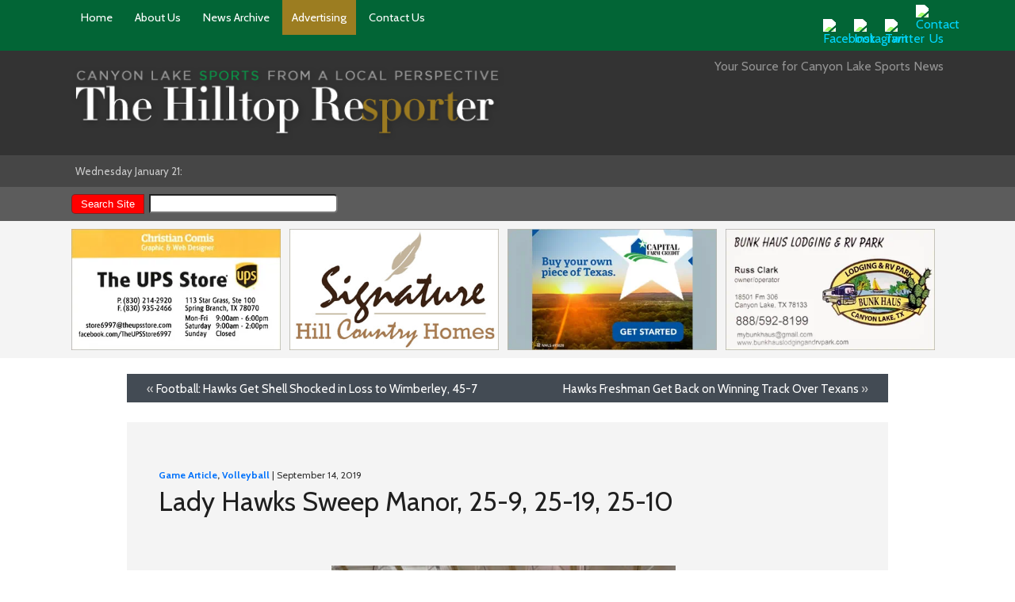

--- FILE ---
content_type: text/html; charset=UTF-8
request_url: https://hilltopresporter.com/2019/09/lady-hawks-sweep-manor-25-9-25-19-25-10/
body_size: 10592
content:
<!DOCTYPE html><html dir="ltr" lang="en-US"><head>
<meta http-equiv="Content-Type" content="text/html; charset=UTF-8" />
<meta name="viewport" content="width=device-width, initial-scale=1, maximum-scale=1" />

<title>The Hilltop Resporter  &raquo; Blog Archive  Lady Hawks Sweep Manor, 25-9, 25-19, 25-10 - The Hilltop Resporter</title>

<meta name="viewport" content="width=device-width, initial-scale=1, maximum-scale=1" />
<link rel="stylesheet" media="Screen" href="https://hilltopresporter.com/wp-content/themes/bitwavenews16/reset.css" type="text/css" />
<link rel="stylesheet" media="Screen" href="https://hilltopresporter.com/wp-content/themes/bitwavenews16/style.css" type="text/css" />
<link rel="stylesheet" media="(min-width: 700px)" href="https://hilltopresporter.com/wp-content/themes/bitwavenews16/desktop.css" type="text/css" />
<link rel="stylesheet" media="(max-width: 700px)" href="https://hilltopresporter.com/wp-content/themes/bitwavenews16/mobile.css" type="text/css" />

<link rel="alternate" type="application/rss+xml" title="The Hilltop Resporter RSS Feed" href="https://hilltopresporter.com/feed/" />
<link rel="pingback" href="https://hilltopresporter.com/xmlrpc.php" />

<!-- Google Web Fonts -->
<link href='https://fonts.googleapis.com/css?family=Cabin:400,700,400italic,700italic' rel='stylesheet' type='text/css'>


		<!-- All in One SEO 4.9.3 - aioseo.com -->
	<meta name="description" content="Kayla Wunderlich goes high for a kill. (photo by Hayley Melone) Lady Hawks (16-12) keep honing their game after a 3 set sweep over Manor in running, The Lake’s, winning streak to 6 games with an off week before District 28-4A gets going at the end of September. Manor would not be a huge" />
	<meta name="robots" content="max-image-preview:large" />
	<meta name="author" content="Don Holmes"/>
	<link rel="canonical" href="https://hilltopresporter.com/2019/09/lady-hawks-sweep-manor-25-9-25-19-25-10/" />
	<meta name="generator" content="All in One SEO (AIOSEO) 4.9.3" />
		<meta property="og:locale" content="en_US" />
		<meta property="og:site_name" content="The Hilltop Resporter - Canyon Lake Hawks Sports News" />
		<meta property="og:type" content="article" />
		<meta property="og:title" content="Lady Hawks Sweep Manor, 25-9, 25-19, 25-10 - The Hilltop Resporter" />
		<meta property="og:description" content="Kayla Wunderlich goes high for a kill. (photo by Hayley Melone) Lady Hawks (16-12) keep honing their game after a 3 set sweep over Manor in running, The Lake’s, winning streak to 6 games with an off week before District 28-4A gets going at the end of September. Manor would not be a huge" />
		<meta property="og:url" content="https://hilltopresporter.com/2019/09/lady-hawks-sweep-manor-25-9-25-19-25-10/" />
		<meta property="article:published_time" content="2019-09-14T18:34:56+00:00" />
		<meta property="article:modified_time" content="2019-09-14T18:34:56+00:00" />
		<meta property="article:publisher" content="https://www.facebook.com/hilltopresporter/" />
		<meta name="twitter:card" content="summary" />
		<meta name="twitter:title" content="Lady Hawks Sweep Manor, 25-9, 25-19, 25-10 - The Hilltop Resporter" />
		<meta name="twitter:description" content="Kayla Wunderlich goes high for a kill. (photo by Hayley Melone) Lady Hawks (16-12) keep honing their game after a 3 set sweep over Manor in running, The Lake’s, winning streak to 6 games with an off week before District 28-4A gets going at the end of September. Manor would not be a huge" />
		<script type="application/ld+json" class="aioseo-schema">
			{"@context":"https:\/\/schema.org","@graph":[{"@type":"BlogPosting","@id":"https:\/\/hilltopresporter.com\/2019\/09\/lady-hawks-sweep-manor-25-9-25-19-25-10\/#blogposting","name":"Lady Hawks Sweep Manor, 25-9, 25-19, 25-10 - The Hilltop Resporter","headline":"Lady Hawks Sweep Manor, 25-9, 25-19, 25-10","author":{"@id":"https:\/\/hilltopresporter.com\/author\/dholmes\/#author"},"publisher":{"@id":"https:\/\/hilltopresporter.com\/#organization"},"image":{"@type":"ImageObject","url":22096},"datePublished":"2019-09-14T10:34:56+00:00","dateModified":"2019-09-14T10:34:56+00:00","inLanguage":"en-US","mainEntityOfPage":{"@id":"https:\/\/hilltopresporter.com\/2019\/09\/lady-hawks-sweep-manor-25-9-25-19-25-10\/#webpage"},"isPartOf":{"@id":"https:\/\/hilltopresporter.com\/2019\/09\/lady-hawks-sweep-manor-25-9-25-19-25-10\/#webpage"},"articleSection":"Game Article, Volleyball, Canyon Lake HS"},{"@type":"BreadcrumbList","@id":"https:\/\/hilltopresporter.com\/2019\/09\/lady-hawks-sweep-manor-25-9-25-19-25-10\/#breadcrumblist","itemListElement":[{"@type":"ListItem","@id":"https:\/\/hilltopresporter.com#listItem","position":1,"name":"Home","item":"https:\/\/hilltopresporter.com","nextItem":{"@type":"ListItem","@id":"https:\/\/hilltopresporter.com\/category\/game-article\/#listItem","name":"Game Article"}},{"@type":"ListItem","@id":"https:\/\/hilltopresporter.com\/category\/game-article\/#listItem","position":2,"name":"Game Article","item":"https:\/\/hilltopresporter.com\/category\/game-article\/","nextItem":{"@type":"ListItem","@id":"https:\/\/hilltopresporter.com\/2019\/09\/lady-hawks-sweep-manor-25-9-25-19-25-10\/#listItem","name":"Lady Hawks Sweep Manor, 25-9, 25-19, 25-10"},"previousItem":{"@type":"ListItem","@id":"https:\/\/hilltopresporter.com#listItem","name":"Home"}},{"@type":"ListItem","@id":"https:\/\/hilltopresporter.com\/2019\/09\/lady-hawks-sweep-manor-25-9-25-19-25-10\/#listItem","position":3,"name":"Lady Hawks Sweep Manor, 25-9, 25-19, 25-10","previousItem":{"@type":"ListItem","@id":"https:\/\/hilltopresporter.com\/category\/game-article\/#listItem","name":"Game Article"}}]},{"@type":"Organization","@id":"https:\/\/hilltopresporter.com\/#organization","name":"The Hilltop Resporter","description":"Canyon Lake Hawks Sports News","url":"https:\/\/hilltopresporter.com\/","sameAs":["https:\/\/www.facebook.com\/hilltopresporter\/"]},{"@type":"Person","@id":"https:\/\/hilltopresporter.com\/author\/dholmes\/#author","url":"https:\/\/hilltopresporter.com\/author\/dholmes\/","name":"Don Holmes","image":{"@type":"ImageObject","@id":"https:\/\/hilltopresporter.com\/2019\/09\/lady-hawks-sweep-manor-25-9-25-19-25-10\/#authorImage","url":"https:\/\/secure.gravatar.com\/avatar\/c115dadf8ee90f3e59b12e05948c0060fe9d09cd969bad021f919c176d8a9d4d?s=96&d=mm&r=g","width":96,"height":96,"caption":"Don Holmes"}},{"@type":"WebPage","@id":"https:\/\/hilltopresporter.com\/2019\/09\/lady-hawks-sweep-manor-25-9-25-19-25-10\/#webpage","url":"https:\/\/hilltopresporter.com\/2019\/09\/lady-hawks-sweep-manor-25-9-25-19-25-10\/","name":"Lady Hawks Sweep Manor, 25-9, 25-19, 25-10 - The Hilltop Resporter","description":"Kayla Wunderlich goes high for a kill. (photo by Hayley Melone) Lady Hawks (16-12) keep honing their game after a 3 set sweep over Manor in running, The Lake\u2019s, winning streak to 6 games with an off week before District 28-4A gets going at the end of September. Manor would not be a huge","inLanguage":"en-US","isPartOf":{"@id":"https:\/\/hilltopresporter.com\/#website"},"breadcrumb":{"@id":"https:\/\/hilltopresporter.com\/2019\/09\/lady-hawks-sweep-manor-25-9-25-19-25-10\/#breadcrumblist"},"author":{"@id":"https:\/\/hilltopresporter.com\/author\/dholmes\/#author"},"creator":{"@id":"https:\/\/hilltopresporter.com\/author\/dholmes\/#author"},"image":{"@type":"ImageObject","url":22096,"@id":"https:\/\/hilltopresporter.com\/2019\/09\/lady-hawks-sweep-manor-25-9-25-19-25-10\/#mainImage"},"primaryImageOfPage":{"@id":"https:\/\/hilltopresporter.com\/2019\/09\/lady-hawks-sweep-manor-25-9-25-19-25-10\/#mainImage"},"datePublished":"2019-09-14T10:34:56+00:00","dateModified":"2019-09-14T10:34:56+00:00"},{"@type":"WebSite","@id":"https:\/\/hilltopresporter.com\/#website","url":"https:\/\/hilltopresporter.com\/","name":"The Hilltop Resporter","description":"Canyon Lake Hawks Sports News","inLanguage":"en-US","publisher":{"@id":"https:\/\/hilltopresporter.com\/#organization"}}]}
		</script>
		<!-- All in One SEO -->

<link rel='dns-prefetch' href='//www.googletagmanager.com' />
<link rel="alternate" title="oEmbed (JSON)" type="application/json+oembed" href="https://hilltopresporter.com/wp-json/oembed/1.0/embed?url=https%3A%2F%2Fhilltopresporter.com%2F2019%2F09%2Flady-hawks-sweep-manor-25-9-25-19-25-10%2F" />
<link rel="alternate" title="oEmbed (XML)" type="text/xml+oembed" href="https://hilltopresporter.com/wp-json/oembed/1.0/embed?url=https%3A%2F%2Fhilltopresporter.com%2F2019%2F09%2Flady-hawks-sweep-manor-25-9-25-19-25-10%2F&#038;format=xml" />
<style id='wp-img-auto-sizes-contain-inline-css' type='text/css'>
img:is([sizes=auto i],[sizes^="auto," i]){contain-intrinsic-size:3000px 1500px}
/*# sourceURL=wp-img-auto-sizes-contain-inline-css */
</style>
<style id='wp-emoji-styles-inline-css' type='text/css'>

	img.wp-smiley, img.emoji {
		display: inline !important;
		border: none !important;
		box-shadow: none !important;
		height: 1em !important;
		width: 1em !important;
		margin: 0 0.07em !important;
		vertical-align: -0.1em !important;
		background: none !important;
		padding: 0 !important;
	}
/*# sourceURL=wp-emoji-styles-inline-css */
</style>
<style id='wp-block-library-inline-css' type='text/css'>
:root{--wp-block-synced-color:#7a00df;--wp-block-synced-color--rgb:122,0,223;--wp-bound-block-color:var(--wp-block-synced-color);--wp-editor-canvas-background:#ddd;--wp-admin-theme-color:#007cba;--wp-admin-theme-color--rgb:0,124,186;--wp-admin-theme-color-darker-10:#006ba1;--wp-admin-theme-color-darker-10--rgb:0,107,160.5;--wp-admin-theme-color-darker-20:#005a87;--wp-admin-theme-color-darker-20--rgb:0,90,135;--wp-admin-border-width-focus:2px}@media (min-resolution:192dpi){:root{--wp-admin-border-width-focus:1.5px}}.wp-element-button{cursor:pointer}:root .has-very-light-gray-background-color{background-color:#eee}:root .has-very-dark-gray-background-color{background-color:#313131}:root .has-very-light-gray-color{color:#eee}:root .has-very-dark-gray-color{color:#313131}:root .has-vivid-green-cyan-to-vivid-cyan-blue-gradient-background{background:linear-gradient(135deg,#00d084,#0693e3)}:root .has-purple-crush-gradient-background{background:linear-gradient(135deg,#34e2e4,#4721fb 50%,#ab1dfe)}:root .has-hazy-dawn-gradient-background{background:linear-gradient(135deg,#faaca8,#dad0ec)}:root .has-subdued-olive-gradient-background{background:linear-gradient(135deg,#fafae1,#67a671)}:root .has-atomic-cream-gradient-background{background:linear-gradient(135deg,#fdd79a,#004a59)}:root .has-nightshade-gradient-background{background:linear-gradient(135deg,#330968,#31cdcf)}:root .has-midnight-gradient-background{background:linear-gradient(135deg,#020381,#2874fc)}:root{--wp--preset--font-size--normal:16px;--wp--preset--font-size--huge:42px}.has-regular-font-size{font-size:1em}.has-larger-font-size{font-size:2.625em}.has-normal-font-size{font-size:var(--wp--preset--font-size--normal)}.has-huge-font-size{font-size:var(--wp--preset--font-size--huge)}.has-text-align-center{text-align:center}.has-text-align-left{text-align:left}.has-text-align-right{text-align:right}.has-fit-text{white-space:nowrap!important}#end-resizable-editor-section{display:none}.aligncenter{clear:both}.items-justified-left{justify-content:flex-start}.items-justified-center{justify-content:center}.items-justified-right{justify-content:flex-end}.items-justified-space-between{justify-content:space-between}.screen-reader-text{border:0;clip-path:inset(50%);height:1px;margin:-1px;overflow:hidden;padding:0;position:absolute;width:1px;word-wrap:normal!important}.screen-reader-text:focus{background-color:#ddd;clip-path:none;color:#444;display:block;font-size:1em;height:auto;left:5px;line-height:normal;padding:15px 23px 14px;text-decoration:none;top:5px;width:auto;z-index:100000}html :where(.has-border-color){border-style:solid}html :where([style*=border-top-color]){border-top-style:solid}html :where([style*=border-right-color]){border-right-style:solid}html :where([style*=border-bottom-color]){border-bottom-style:solid}html :where([style*=border-left-color]){border-left-style:solid}html :where([style*=border-width]){border-style:solid}html :where([style*=border-top-width]){border-top-style:solid}html :where([style*=border-right-width]){border-right-style:solid}html :where([style*=border-bottom-width]){border-bottom-style:solid}html :where([style*=border-left-width]){border-left-style:solid}html :where(img[class*=wp-image-]){height:auto;max-width:100%}:where(figure){margin:0 0 1em}html :where(.is-position-sticky){--wp-admin--admin-bar--position-offset:var(--wp-admin--admin-bar--height,0px)}@media screen and (max-width:600px){html :where(.is-position-sticky){--wp-admin--admin-bar--position-offset:0px}}

/*# sourceURL=wp-block-library-inline-css */
</style><style id='global-styles-inline-css' type='text/css'>
:root{--wp--preset--aspect-ratio--square: 1;--wp--preset--aspect-ratio--4-3: 4/3;--wp--preset--aspect-ratio--3-4: 3/4;--wp--preset--aspect-ratio--3-2: 3/2;--wp--preset--aspect-ratio--2-3: 2/3;--wp--preset--aspect-ratio--16-9: 16/9;--wp--preset--aspect-ratio--9-16: 9/16;--wp--preset--color--black: #000000;--wp--preset--color--cyan-bluish-gray: #abb8c3;--wp--preset--color--white: #ffffff;--wp--preset--color--pale-pink: #f78da7;--wp--preset--color--vivid-red: #cf2e2e;--wp--preset--color--luminous-vivid-orange: #ff6900;--wp--preset--color--luminous-vivid-amber: #fcb900;--wp--preset--color--light-green-cyan: #7bdcb5;--wp--preset--color--vivid-green-cyan: #00d084;--wp--preset--color--pale-cyan-blue: #8ed1fc;--wp--preset--color--vivid-cyan-blue: #0693e3;--wp--preset--color--vivid-purple: #9b51e0;--wp--preset--gradient--vivid-cyan-blue-to-vivid-purple: linear-gradient(135deg,rgb(6,147,227) 0%,rgb(155,81,224) 100%);--wp--preset--gradient--light-green-cyan-to-vivid-green-cyan: linear-gradient(135deg,rgb(122,220,180) 0%,rgb(0,208,130) 100%);--wp--preset--gradient--luminous-vivid-amber-to-luminous-vivid-orange: linear-gradient(135deg,rgb(252,185,0) 0%,rgb(255,105,0) 100%);--wp--preset--gradient--luminous-vivid-orange-to-vivid-red: linear-gradient(135deg,rgb(255,105,0) 0%,rgb(207,46,46) 100%);--wp--preset--gradient--very-light-gray-to-cyan-bluish-gray: linear-gradient(135deg,rgb(238,238,238) 0%,rgb(169,184,195) 100%);--wp--preset--gradient--cool-to-warm-spectrum: linear-gradient(135deg,rgb(74,234,220) 0%,rgb(151,120,209) 20%,rgb(207,42,186) 40%,rgb(238,44,130) 60%,rgb(251,105,98) 80%,rgb(254,248,76) 100%);--wp--preset--gradient--blush-light-purple: linear-gradient(135deg,rgb(255,206,236) 0%,rgb(152,150,240) 100%);--wp--preset--gradient--blush-bordeaux: linear-gradient(135deg,rgb(254,205,165) 0%,rgb(254,45,45) 50%,rgb(107,0,62) 100%);--wp--preset--gradient--luminous-dusk: linear-gradient(135deg,rgb(255,203,112) 0%,rgb(199,81,192) 50%,rgb(65,88,208) 100%);--wp--preset--gradient--pale-ocean: linear-gradient(135deg,rgb(255,245,203) 0%,rgb(182,227,212) 50%,rgb(51,167,181) 100%);--wp--preset--gradient--electric-grass: linear-gradient(135deg,rgb(202,248,128) 0%,rgb(113,206,126) 100%);--wp--preset--gradient--midnight: linear-gradient(135deg,rgb(2,3,129) 0%,rgb(40,116,252) 100%);--wp--preset--font-size--small: 13px;--wp--preset--font-size--medium: 20px;--wp--preset--font-size--large: 36px;--wp--preset--font-size--x-large: 42px;--wp--preset--spacing--20: 0.44rem;--wp--preset--spacing--30: 0.67rem;--wp--preset--spacing--40: 1rem;--wp--preset--spacing--50: 1.5rem;--wp--preset--spacing--60: 2.25rem;--wp--preset--spacing--70: 3.38rem;--wp--preset--spacing--80: 5.06rem;--wp--preset--shadow--natural: 6px 6px 9px rgba(0, 0, 0, 0.2);--wp--preset--shadow--deep: 12px 12px 50px rgba(0, 0, 0, 0.4);--wp--preset--shadow--sharp: 6px 6px 0px rgba(0, 0, 0, 0.2);--wp--preset--shadow--outlined: 6px 6px 0px -3px rgb(255, 255, 255), 6px 6px rgb(0, 0, 0);--wp--preset--shadow--crisp: 6px 6px 0px rgb(0, 0, 0);}:where(.is-layout-flex){gap: 0.5em;}:where(.is-layout-grid){gap: 0.5em;}body .is-layout-flex{display: flex;}.is-layout-flex{flex-wrap: wrap;align-items: center;}.is-layout-flex > :is(*, div){margin: 0;}body .is-layout-grid{display: grid;}.is-layout-grid > :is(*, div){margin: 0;}:where(.wp-block-columns.is-layout-flex){gap: 2em;}:where(.wp-block-columns.is-layout-grid){gap: 2em;}:where(.wp-block-post-template.is-layout-flex){gap: 1.25em;}:where(.wp-block-post-template.is-layout-grid){gap: 1.25em;}.has-black-color{color: var(--wp--preset--color--black) !important;}.has-cyan-bluish-gray-color{color: var(--wp--preset--color--cyan-bluish-gray) !important;}.has-white-color{color: var(--wp--preset--color--white) !important;}.has-pale-pink-color{color: var(--wp--preset--color--pale-pink) !important;}.has-vivid-red-color{color: var(--wp--preset--color--vivid-red) !important;}.has-luminous-vivid-orange-color{color: var(--wp--preset--color--luminous-vivid-orange) !important;}.has-luminous-vivid-amber-color{color: var(--wp--preset--color--luminous-vivid-amber) !important;}.has-light-green-cyan-color{color: var(--wp--preset--color--light-green-cyan) !important;}.has-vivid-green-cyan-color{color: var(--wp--preset--color--vivid-green-cyan) !important;}.has-pale-cyan-blue-color{color: var(--wp--preset--color--pale-cyan-blue) !important;}.has-vivid-cyan-blue-color{color: var(--wp--preset--color--vivid-cyan-blue) !important;}.has-vivid-purple-color{color: var(--wp--preset--color--vivid-purple) !important;}.has-black-background-color{background-color: var(--wp--preset--color--black) !important;}.has-cyan-bluish-gray-background-color{background-color: var(--wp--preset--color--cyan-bluish-gray) !important;}.has-white-background-color{background-color: var(--wp--preset--color--white) !important;}.has-pale-pink-background-color{background-color: var(--wp--preset--color--pale-pink) !important;}.has-vivid-red-background-color{background-color: var(--wp--preset--color--vivid-red) !important;}.has-luminous-vivid-orange-background-color{background-color: var(--wp--preset--color--luminous-vivid-orange) !important;}.has-luminous-vivid-amber-background-color{background-color: var(--wp--preset--color--luminous-vivid-amber) !important;}.has-light-green-cyan-background-color{background-color: var(--wp--preset--color--light-green-cyan) !important;}.has-vivid-green-cyan-background-color{background-color: var(--wp--preset--color--vivid-green-cyan) !important;}.has-pale-cyan-blue-background-color{background-color: var(--wp--preset--color--pale-cyan-blue) !important;}.has-vivid-cyan-blue-background-color{background-color: var(--wp--preset--color--vivid-cyan-blue) !important;}.has-vivid-purple-background-color{background-color: var(--wp--preset--color--vivid-purple) !important;}.has-black-border-color{border-color: var(--wp--preset--color--black) !important;}.has-cyan-bluish-gray-border-color{border-color: var(--wp--preset--color--cyan-bluish-gray) !important;}.has-white-border-color{border-color: var(--wp--preset--color--white) !important;}.has-pale-pink-border-color{border-color: var(--wp--preset--color--pale-pink) !important;}.has-vivid-red-border-color{border-color: var(--wp--preset--color--vivid-red) !important;}.has-luminous-vivid-orange-border-color{border-color: var(--wp--preset--color--luminous-vivid-orange) !important;}.has-luminous-vivid-amber-border-color{border-color: var(--wp--preset--color--luminous-vivid-amber) !important;}.has-light-green-cyan-border-color{border-color: var(--wp--preset--color--light-green-cyan) !important;}.has-vivid-green-cyan-border-color{border-color: var(--wp--preset--color--vivid-green-cyan) !important;}.has-pale-cyan-blue-border-color{border-color: var(--wp--preset--color--pale-cyan-blue) !important;}.has-vivid-cyan-blue-border-color{border-color: var(--wp--preset--color--vivid-cyan-blue) !important;}.has-vivid-purple-border-color{border-color: var(--wp--preset--color--vivid-purple) !important;}.has-vivid-cyan-blue-to-vivid-purple-gradient-background{background: var(--wp--preset--gradient--vivid-cyan-blue-to-vivid-purple) !important;}.has-light-green-cyan-to-vivid-green-cyan-gradient-background{background: var(--wp--preset--gradient--light-green-cyan-to-vivid-green-cyan) !important;}.has-luminous-vivid-amber-to-luminous-vivid-orange-gradient-background{background: var(--wp--preset--gradient--luminous-vivid-amber-to-luminous-vivid-orange) !important;}.has-luminous-vivid-orange-to-vivid-red-gradient-background{background: var(--wp--preset--gradient--luminous-vivid-orange-to-vivid-red) !important;}.has-very-light-gray-to-cyan-bluish-gray-gradient-background{background: var(--wp--preset--gradient--very-light-gray-to-cyan-bluish-gray) !important;}.has-cool-to-warm-spectrum-gradient-background{background: var(--wp--preset--gradient--cool-to-warm-spectrum) !important;}.has-blush-light-purple-gradient-background{background: var(--wp--preset--gradient--blush-light-purple) !important;}.has-blush-bordeaux-gradient-background{background: var(--wp--preset--gradient--blush-bordeaux) !important;}.has-luminous-dusk-gradient-background{background: var(--wp--preset--gradient--luminous-dusk) !important;}.has-pale-ocean-gradient-background{background: var(--wp--preset--gradient--pale-ocean) !important;}.has-electric-grass-gradient-background{background: var(--wp--preset--gradient--electric-grass) !important;}.has-midnight-gradient-background{background: var(--wp--preset--gradient--midnight) !important;}.has-small-font-size{font-size: var(--wp--preset--font-size--small) !important;}.has-medium-font-size{font-size: var(--wp--preset--font-size--medium) !important;}.has-large-font-size{font-size: var(--wp--preset--font-size--large) !important;}.has-x-large-font-size{font-size: var(--wp--preset--font-size--x-large) !important;}
/*# sourceURL=global-styles-inline-css */
</style>

<style id='classic-theme-styles-inline-css' type='text/css'>
/*! This file is auto-generated */
.wp-block-button__link{color:#fff;background-color:#32373c;border-radius:9999px;box-shadow:none;text-decoration:none;padding:calc(.667em + 2px) calc(1.333em + 2px);font-size:1.125em}.wp-block-file__button{background:#32373c;color:#fff;text-decoration:none}
/*# sourceURL=/wp-includes/css/classic-themes.min.css */
</style>
<link rel='stylesheet' id='wp-polls-css' href='https://hilltopresporter.com/wp-content/plugins/wp-polls/polls-css.css?ver=2.77.3' type='text/css' media='all' />
<style id='wp-polls-inline-css' type='text/css'>
.wp-polls .pollbar {
	margin: 1px;
	font-size: 6px;
	line-height: 8px;
	height: 8px;
	background-image: url('https://hilltopresporter.com/wp-content/plugins/wp-polls/images/default/pollbg.gif');
	border: 1px solid #c8c8c8;
}

/*# sourceURL=wp-polls-inline-css */
</style>
<script type="text/javascript" src="https://hilltopresporter.com/wp-includes/js/jquery/jquery.min.js?ver=3.7.1" id="jquery-core-js"></script>
<script type="text/javascript" src="https://hilltopresporter.com/wp-includes/js/jquery/jquery-migrate.min.js?ver=3.4.1" id="jquery-migrate-js"></script>

<!-- Google tag (gtag.js) snippet added by Site Kit -->
<!-- Google Analytics snippet added by Site Kit -->
<script type="text/javascript" src="https://www.googletagmanager.com/gtag/js?id=G-FJ5MLHJQFL" id="google_gtagjs-js" async></script>
<script type="text/javascript" id="google_gtagjs-js-after">
/* <![CDATA[ */
window.dataLayer = window.dataLayer || [];function gtag(){dataLayer.push(arguments);}
gtag("set","linker",{"domains":["hilltopresporter.com"]});
gtag("js", new Date());
gtag("set", "developer_id.dZTNiMT", true);
gtag("config", "G-FJ5MLHJQFL");
//# sourceURL=google_gtagjs-js-after
/* ]]> */
</script>
<link rel="https://api.w.org/" href="https://hilltopresporter.com/wp-json/" /><link rel="alternate" title="JSON" type="application/json" href="https://hilltopresporter.com/wp-json/wp/v2/posts/22095" /><link rel="EditURI" type="application/rsd+xml" title="RSD" href="https://hilltopresporter.com/xmlrpc.php?rsd" />
<meta name="generator" content="WordPress 6.9" />
<link rel='shortlink' href='https://hilltopresporter.com/?p=22095' />
<meta name="generator" content="Site Kit by Google 1.170.0" />
    
</head>

<body>
	
<div id="fb-root"></div>
<script async defer crossorigin="anonymous" src="https://connect.facebook.net/en_US/sdk.js#xfbml=1&version=v11.0&appId=293201227429212&autoLogAppEvents=1" nonce="rEkqsYn2"></script>

<!-- Preheader -->
<div id="preheader"><div class="column">

	<div class="nav">
    <a href="https://hilltopresporter.com/">Home</a>
    <a href="/about">About Us</a>
    <a href="/articles">News Archive</a>
    <a href="/advertising" class="ads">Advertising</a>
    <a href="/contact-us">Contact Us</a>
	</div>
    
    <div class="icons">
			<a href="https://www.facebook.com/hilltopresporter/" target="_blank"><img src="https://bitwavedesign.com/images/icon-solid-facebook.png" alt="Facebook"/></a>

	<a href="https://instagram.com/hilltopresporter" target="_blank"><img src="https://bitwavedesign.com/images/icon-solid-instagram.png" alt="Instagram"/></a>

	<a href="https://twitter.com/HilltopReSportr" target="_blank"><img src="https://bitwavedesign.com/images/icon-solid-twitter.png" alt="Twitter"/></a>

	<a href="/contact-us/"><img src="https://bitwavedesign.com/images/icon-solid-email.png" alt="Contact Us"/></a>	</div>
    
    <div class="clear"></div>
</div></div><!-- end preheader -->

<!-- Header -->
<div id="header"><div class="column">

	<div class="logo"><a href="https://hilltopresporter.com"><img src="/images/logo.png" alt="The Hilltop Resporter" /></a></div>
    
	<div class="info">Your Source for Canyon Lake Sports News</div>
    
    <div class="clear"></div>
</div></div><!-- end header -->


<div id="searchbar"><div class="column">
	<div class="date">Wednesday January 21:</div>
    
<div class="clear"></div>
</div></div><!-- end search bar-->
	
    
<div class="horiz-scrolling"><div class="column">
		<form method="get" action="https://hilltopresporter.com" id="searchform">
		<input type="submit" id="searchsubmit" value="Search Site" class="submit" />
		<input type="text" name="s" id="s" class="textline" />
		</form>
</div></div>
 
<hr />

      <!-- Gallery -->
      <div class="sponsors"><div class="column"><a href="https://www.facebook.com/TheUPSStore6997/" target="_blank"><img src="/sponsors/c-comis-ups.webp" class="sponsor" alt="Christian Comis Designer - UPS" /></a><img src="/sponsors/signature-hc-homes.jpg" class="sponsor" alt="Signature Hill Country Homes" /><a href="https://www.capitalfarmcredit.com/real-estate?utm_source=web&utm_medium=banner&utm_campaign=CanyonLakeSportsBlog" target="_blank"><img src="/sponsors/capital-farm-credit.webp" class="sponsor" alt="Capital Farm Credit" /></a><a href="https://bunkhauslodgingandrvpark.com/" target="_blank"><img src="/sponsors/bunk-haus-lodging.webp" class="sponsor" alt="Bunk Haus Lodging &amp; RV Park" /></a><div class="clear"></div></div></div><!-- END Gallery -->      <!-- END Gallery -->
<div id="page"><div class="column">
    
    
	<div class="navigation">
	<div class="alignleft">&laquo; <a href="https://hilltopresporter.com/2019/09/football-hawks-get-shell-shocked-in-loss-to-wimberley-45-7/" rel="prev">Football: Hawks Get Shell Shocked in Loss to Wimberley, 45-7</a></div>
	<div class="alignright"><a href="https://hilltopresporter.com/2019/09/hawks-freshman-get-back-on-winning-track-over-texans/" rel="next">Hawks Freshman Get Back on Winning Track Over Texans</a> &raquo;</div>
    <div class="clear"></div>
    </div>

	<div class="post" id="post-22095">
    
		<div class="fb-like" data-href="https://hilltopresporter.com/2019/09/lady-hawks-sweep-manor-25-9-25-19-25-10/" data-width="" data-layout="standard" data-action="like" data-size="small" data-share="false"></div>
		
    <div class="date"><strong><a href="https://hilltopresporter.com/category/game-article/" rel="category tag">Game Article</a>, <a href="https://hilltopresporter.com/category/volleyball/" rel="category tag">Volleyball</a></strong> | September 14, 2019</div> 
    <h2>Lady Hawks Sweep Manor, 25-9, 25-19, 25-10</h2>
    <p>&nbsp;</p>
<div id="attachment_22096" style="width: 444px" class="wp-caption aligncenter"><img fetchpriority="high" decoding="async" aria-describedby="caption-attachment-22096" class="size-large wp-image-22096" src="https://hilltopresporter.com/wp-content/uploads/2019/09/IMG_8711-434x650.jpg" alt="" width="434" height="650" /><p id="caption-attachment-22096" class="wp-caption-text"><strong><span style="color: #008000;">Kayla Wunderlich goes high for a kill.</span> (photo by Hayley Melone)</strong></p></div>
<p>Lady Hawks (16-12) keep honing their game after a 3 set sweep over Manor in running, The Lake’s, winning streak to 6 games with an off week before District 28-4A gets going at the end of September.</p>
<p><span id="more-22095"></span>Manor would not be a huge hurdle but with Homecoming and several other distractions, this contest would need to be paramount for learning to focus and keep those skill sets in tip-top shape.</p>
<p>“I wanted to get this one down,” Head Coach Kim Clemons said with a sigh. “With this being Homecoming I wanted to be sure that the girls would stay focused…it was obvious that they were slow to our feet but we could have been better.”</p>
<p>On what happens these next few days before the last non-district battle against Marion, “We are going to work on our fundamentals…fundamentals….fundamentals and we start to work on getting more depth on film.”</p>
<p>The Hawks stated this game with Cassidy Felps starting with a 9 serve rally that helped with a team high 9 aces for the match.</p>
<p>Felps has been playing an important role in getting more Hawksters with kills based on how this season started off. Manor had a lot of errors but when a kill opportunity was open, CL, took care of business.</p>
<p>This might be the deepest Hawk team in that kill department as The Lake has a boatload of players that can get a kill with a good set which is what has been playing a roll in the this 6 game winning streak.</p>
<p>Accumulating 54 Blocks from Megan Vorhis this Season has this Sophomore as one of three Hawks to pass that 100 block barrier.</p>
<p>&nbsp;</p>
<pre><strong>                   Anna Bettersworth    197</strong>
<strong>                   Paige Bower          192</strong>
<strong><span style="color: #008000;">                   Megan Vorhis         120</span>

</strong></pre>
<p>Now a week of practice will help start this Hawk Team to sharpen their skill set for a run in district.</p>
<p>&nbsp;</p>
<pre><span style="color: #008000;"><strong>                     District 28-4A</strong></span>
<strong>                                W    L     Pct</strong>
<strong>             Wimberley         25    7    .781</strong>
<span style="color: #008000;"><strong>             Canyon Lake       16   12    .571</strong></span>
<strong>             Fredericksburg    12   15    .444</strong>
<strong>             Bandera            7   10    .412</strong>
<strong>             Boerne            10   16    .385</strong>
<strong>             Llano              1   12    .077</strong>

<strong>         +++++++++++++++++++++++++++++++++++++++++++

Hawk Leaders:</strong>
<strong>Canyon Lake vs. Manor: 25-9, 25-19, 25-10</strong>
<strong>Kills:  <span style="color: #008000;"> Caroline Kullberg   6</span></strong>
<strong>Assists: <span style="color: #008000;">Cassidy Felps      10</span></strong>
<strong>Digs:    <span style="color: #008000;">Cassidy Felps       6</span></strong>
<strong>Aces:    <span style="color: #008000;">Cassidy Felps       9</span></strong>
<strong>Blocks:  <span style="color: #008000;">Megan Vorhis        2</span></strong></pre>
    	<div class="clear"></div>
    <div class="postmetadata alt">This entry was posted on Saturday, September 14th, 2019 at 10:34 am and is filed under <a href="https://hilltopresporter.com/category/game-article/" rel="category tag">Game Article</a>, <a href="https://hilltopresporter.com/category/volleyball/" rel="category tag">Volleyball</a>. 	</div>   
	</div>
	
	

	    
    <div class="clear"></div>
    
</div></div><!-- end page -->

      <!-- Gallery -->
      <div class="sponsors"><div class="column"><a href="http://www.ssbtexas.com/" target="_blank"><img src="/sponsors/security-state-bank.webp" class="sponsor" alt="Security State Bank &amp; Trust" /></a><a href="https://www.texconoil.com/" target="_blank"><img src="/sponsors/tex-con-oil.webp" class="sponsor" alt="Tex-Con Oil" /></a><a href="https://www.authenticcanyonlake.com/" target="_blank"><img src="/sponsors/authentic-canyon-lake.webp" class="sponsor" alt="Authentic Canyon Lake Gifts" /></a><a href="http://hitmanpest.com/" target="_blank"><img src="/sponsors/hitmanpest.webp" class="sponsor" /></a><div class="clear"></div></div></div><!-- END Gallery -->      <!-- END Gallery -->

<hr />

<!-- footer start -->
<div id="footer"><div class="column">

	<div class="logo">
	  <img src="/images/logo.png" alt="The Hilltop Resporter" class="full" />
	  <p><a href="https://hilltopresporter.com/wp-admin/profile.php"><img src="/wp-content/themes/bitwavenews16/images/bullet.gif" /></a><strong> The Hilltop ReSporter</strong><br />
	    <a href="/cdn-cgi/l/email-protection" class="__cf_email__" data-cfemail="5e373038311e363732322a312e303b292d2e3f2e3b2c703d3133">[email&#160;protected]</a><br />
        <strong>(830) 822-3120</strong></p>
	  <p><small>Powered by <a href="https://bitwavedesign.com">BITWAVE</a></small></p>
	  
		<div class="icons">
				<a href="https://www.facebook.com/hilltopresporter/" target="_blank"><img src="https://bitwavedesign.com/images/icon-solid-facebook.png" alt="Facebook"/></a>

	<a href="https://instagram.com/hilltopresporter" target="_blank"><img src="https://bitwavedesign.com/images/icon-solid-instagram.png" alt="Instagram"/></a>

	<a href="https://twitter.com/HilltopReSportr" target="_blank"><img src="https://bitwavedesign.com/images/icon-solid-twitter.png" alt="Twitter"/></a>

	<a href="/contact-us/"><img src="https://bitwavedesign.com/images/icon-solid-email.png" alt="Contact Us"/></a>		</div>
   
    </div>
    
    <div class="nav">
    <h4>Site Navigation</h4>
    <ul>
      <li><a href="https://hilltopresporter.com">Home</a></li>
      <li><a href="/about">About Us</a></li>
      <li><a href="/articles/">News Archive</a></li>
      <li><a href="/advertising/">Advertising</a></li>
      <li><a href="/contact-us/">Contact Us</a></li>
    </ul>
    </div>
    
    <div class="news">
    <h4>Latest News</h4>
    <ul>
    			<li><a href="https://hilltopresporter.com/2026/01/lake-lady-soccer-finish-non-district-slate-standings/">Lake Lady Soccer Finish Non-District Slate &#038; Standings</a></li>
		<li><a href="https://hilltopresporter.com/2026/01/lady-hawks-soccer-win-i-10-shoot-out-tournament-standings/">Lady Hawk&#8217;s Soccer Win I-10 Shoot-Out Tournament &#038; Standings</a></li>
		<li><a href="https://hilltopresporter.com/2026/01/lakes-stifling-defense-leads-to-58-41-win-over-comfort/">Lake&#8217;s Stifling Defense Leads to, 58-41 Win Over Comfort.</a></li>
		<li><a href="https://hilltopresporter.com/2026/01/this-week-the-lake-5/">This Week @ The Lake</a></li>
		<li><a href="https://hilltopresporter.com/2026/01/hawks-basketball-bounce-back-against-navarro-52-41/">Hawks Basketball Bounce Back Against Navarro, 52-41</a></li>
		<li><a href="https://hilltopresporter.com/2026/01/2025-football-all-district-accolades-coach-sam-parkers-thoughts/">2025 Football All-District Accolades &#038; Coach Sam Parker&#8217;s Thoughts</a></li>
		    </ul>
    </div>
    
    <div class="clear"></div>
    
</div></div> <!-- end footer -->

<script data-cfasync="false" src="/cdn-cgi/scripts/5c5dd728/cloudflare-static/email-decode.min.js"></script><script type="speculationrules">
{"prefetch":[{"source":"document","where":{"and":[{"href_matches":"/*"},{"not":{"href_matches":["/wp-*.php","/wp-admin/*","/wp-content/uploads/*","/wp-content/*","/wp-content/plugins/*","/wp-content/themes/bitwavenews16/*","/*\\?(.+)"]}},{"not":{"selector_matches":"a[rel~=\"nofollow\"]"}},{"not":{"selector_matches":".no-prefetch, .no-prefetch a"}}]},"eagerness":"conservative"}]}
</script>
<script type="text/javascript" id="wp-polls-js-extra">
/* <![CDATA[ */
var pollsL10n = {"ajax_url":"https://hilltopresporter.com/wp-admin/admin-ajax.php","text_wait":"Your last request is still being processed. Please wait a while ...","text_valid":"Please choose a valid poll answer.","text_multiple":"Maximum number of choices allowed: ","show_loading":"1","show_fading":"1"};
//# sourceURL=wp-polls-js-extra
/* ]]> */
</script>
<script type="text/javascript" src="https://hilltopresporter.com/wp-content/plugins/wp-polls/polls-js.js?ver=2.77.3" id="wp-polls-js"></script>
<script id="wp-emoji-settings" type="application/json">
{"baseUrl":"https://s.w.org/images/core/emoji/17.0.2/72x72/","ext":".png","svgUrl":"https://s.w.org/images/core/emoji/17.0.2/svg/","svgExt":".svg","source":{"concatemoji":"https://hilltopresporter.com/wp-includes/js/wp-emoji-release.min.js?ver=6.9"}}
</script>
<script type="module">
/* <![CDATA[ */
/*! This file is auto-generated */
const a=JSON.parse(document.getElementById("wp-emoji-settings").textContent),o=(window._wpemojiSettings=a,"wpEmojiSettingsSupports"),s=["flag","emoji"];function i(e){try{var t={supportTests:e,timestamp:(new Date).valueOf()};sessionStorage.setItem(o,JSON.stringify(t))}catch(e){}}function c(e,t,n){e.clearRect(0,0,e.canvas.width,e.canvas.height),e.fillText(t,0,0);t=new Uint32Array(e.getImageData(0,0,e.canvas.width,e.canvas.height).data);e.clearRect(0,0,e.canvas.width,e.canvas.height),e.fillText(n,0,0);const a=new Uint32Array(e.getImageData(0,0,e.canvas.width,e.canvas.height).data);return t.every((e,t)=>e===a[t])}function p(e,t){e.clearRect(0,0,e.canvas.width,e.canvas.height),e.fillText(t,0,0);var n=e.getImageData(16,16,1,1);for(let e=0;e<n.data.length;e++)if(0!==n.data[e])return!1;return!0}function u(e,t,n,a){switch(t){case"flag":return n(e,"\ud83c\udff3\ufe0f\u200d\u26a7\ufe0f","\ud83c\udff3\ufe0f\u200b\u26a7\ufe0f")?!1:!n(e,"\ud83c\udde8\ud83c\uddf6","\ud83c\udde8\u200b\ud83c\uddf6")&&!n(e,"\ud83c\udff4\udb40\udc67\udb40\udc62\udb40\udc65\udb40\udc6e\udb40\udc67\udb40\udc7f","\ud83c\udff4\u200b\udb40\udc67\u200b\udb40\udc62\u200b\udb40\udc65\u200b\udb40\udc6e\u200b\udb40\udc67\u200b\udb40\udc7f");case"emoji":return!a(e,"\ud83e\u1fac8")}return!1}function f(e,t,n,a){let r;const o=(r="undefined"!=typeof WorkerGlobalScope&&self instanceof WorkerGlobalScope?new OffscreenCanvas(300,150):document.createElement("canvas")).getContext("2d",{willReadFrequently:!0}),s=(o.textBaseline="top",o.font="600 32px Arial",{});return e.forEach(e=>{s[e]=t(o,e,n,a)}),s}function r(e){var t=document.createElement("script");t.src=e,t.defer=!0,document.head.appendChild(t)}a.supports={everything:!0,everythingExceptFlag:!0},new Promise(t=>{let n=function(){try{var e=JSON.parse(sessionStorage.getItem(o));if("object"==typeof e&&"number"==typeof e.timestamp&&(new Date).valueOf()<e.timestamp+604800&&"object"==typeof e.supportTests)return e.supportTests}catch(e){}return null}();if(!n){if("undefined"!=typeof Worker&&"undefined"!=typeof OffscreenCanvas&&"undefined"!=typeof URL&&URL.createObjectURL&&"undefined"!=typeof Blob)try{var e="postMessage("+f.toString()+"("+[JSON.stringify(s),u.toString(),c.toString(),p.toString()].join(",")+"));",a=new Blob([e],{type:"text/javascript"});const r=new Worker(URL.createObjectURL(a),{name:"wpTestEmojiSupports"});return void(r.onmessage=e=>{i(n=e.data),r.terminate(),t(n)})}catch(e){}i(n=f(s,u,c,p))}t(n)}).then(e=>{for(const n in e)a.supports[n]=e[n],a.supports.everything=a.supports.everything&&a.supports[n],"flag"!==n&&(a.supports.everythingExceptFlag=a.supports.everythingExceptFlag&&a.supports[n]);var t;a.supports.everythingExceptFlag=a.supports.everythingExceptFlag&&!a.supports.flag,a.supports.everything||((t=a.source||{}).concatemoji?r(t.concatemoji):t.wpemoji&&t.twemoji&&(r(t.twemoji),r(t.wpemoji)))});
//# sourceURL=https://hilltopresporter.com/wp-includes/js/wp-emoji-loader.min.js
/* ]]> */
</script>

<!-- Go to www.addthis.com/dashboard to customize your tools --> <script type="text/javascript" src="//s7.addthis.com/js/300/addthis_widget.js#pubid=ra-5786bb28ac3b1a30"></script>

<script defer src="https://static.cloudflareinsights.com/beacon.min.js/vcd15cbe7772f49c399c6a5babf22c1241717689176015" integrity="sha512-ZpsOmlRQV6y907TI0dKBHq9Md29nnaEIPlkf84rnaERnq6zvWvPUqr2ft8M1aS28oN72PdrCzSjY4U6VaAw1EQ==" data-cf-beacon='{"version":"2024.11.0","token":"8b9800fb1f194033a39eb9b789841501","r":1,"server_timing":{"name":{"cfCacheStatus":true,"cfEdge":true,"cfExtPri":true,"cfL4":true,"cfOrigin":true,"cfSpeedBrain":true},"location_startswith":null}}' crossorigin="anonymous"></script>
</body>
</html>

--- FILE ---
content_type: text/css
request_url: https://hilltopresporter.com/wp-content/themes/bitwavenews16/reset.css
body_size: 99
content:
@charset "utf-8";
/* Reset */
body {
	font-size:100.01%;
	line-height:1.125em;
}
body,div,dl,dt,dd,ul,ol,li,h1,h2,h3,h4,h5,h6,pre,form,fieldset,input,textarea,p,blockquote,th,td { 
	margin:0;
	padding:0;
}
table {
	border-collapse:collapse;
	border-spacing:0;
	border-top-width: 0px;
	border-right-width: 0px;
	border-bottom-width: 0px;
	border-left-width: 0px;
}
td {
	text-align: left;
	font-weight: normal;
	border-top-width: 0px;
	border-right-width: 0px;
	border-bottom-width: 0px;
	border-left-width: 0px;
}
fieldset,img { 
	border:0;
}

caption,th {
	text-align:left;
}
abbr,acronym {
	border:0;
}

h1,h2,h3,h4,h5 {
	line-height: 101%;
	margin-bottom: .2em;
}
h1,h2,h3,h4,strong,b {
	font-weight:bold; 
}
fieldset,table {
	margin-bottom:0.85em;
}
a img {
	border: none;
}
p, blockquote, code, ol, ul {
	margin-bottom: 0.8em;
	line-height: 1.5em;
}
ol, ul {
	padding-left: .5em;
	list-style-position: inside;
	list-style-type: square;
}
li {
	padding: 0px;
	margin-top: 0em;
	margin-right: 0em;
	margin-bottom: .3em;
	line-height: 115%;
	text-align: left;
}
em,i {
	font-style: italic;
}
hr {
	display: none;
	}
	
.right, .alignright {
	float: right;
}
.left, .alignleft {
	float: left;
}
.clearboth, .clear {
	clear: both;
}

.center {
	text-align: center;
	}
.hidden {
	display: none;
	}
.aligncenter, div.aligncenter {
	display: block;
	margin-left: auto;
	margin-right: auto;
}
#page .mapp-poweredby {
	display: none;
}


--- FILE ---
content_type: text/css
request_url: https://hilltopresporter.com/wp-content/themes/bitwavenews16/style.css
body_size: 3560
content:
/*
Theme Name: Bitwave Custom Theme 1
Theme URI: https://www.bitwavedesign.com/
Description: A custom WordPress theme, hacked up to bits by Bitwave Design.
Version: 2.0.2
Author: Bitwave Design
Author URI: https://bitwavedesign.com/
*/

body {
	font-family: Cabin, Arial, sans-serif;
	background-color: #FFFFFF;
}
h1 {
}
h2 {
	color: #1F1F1F;
}
h3 {
	color: #3E3E3E;
}
h4 {
	color: #473F36;
}
h5 {
	font-size: 88%;
}
p, li  {
	color: #515151;
	font-size: 108%;
}

a:link, a:visited  {
	text-decoration: none;
	color: #0071FB;
	}
a:hover {
	text-decoration: none;
	color: #FF0000;
	}
form {
	font-size: 111%;
}
.alignright {
	float: right;
	margin-bottom: 4px;
	margin-left: 6px;
}
.alignleft {
	float: left;
	margin-right: 6px;
	margin-bottom: 4px;
}

/* Pre-Header */
#preheader {
    background-color: #026536;
	}
#preheader .icons {
	}
#preheader .icons img {
	max-width: 35px;
	height: auto;
	-webkit-filter: brightness(190%) !important;
	filter: brightness(190%) !important;
	-webkit-transition: all .5s ease;
	transition: all .5s ease;
}
#preheader .icons img:hover {
	-webkit-filter: brightness(40%) !important;
	filter: brightness(40%) !important;
}

#preheader .nav {
}
#preheader .nav a {
	color: #FFF;
	font-weight: normal;
	text-decoration:none;
	font-size: 91%;
}
#preheader .nav a.live {
	background-color: #468C5F;
}
#preheader .nav a.ads {
    background-color: #9C7D21;
}
#preheader .nav a:hover {
	color: #0F78B7;
	background-color: #F2F2F2;
}

/* Header */
#header {
	background-color: #333333;
	}
#header .logo {
}
#header .logo img {
	max-width: 90%;
	height: auto;
}
#header .info {
	font-size: 98%;
	line-height: normal;
	color: #939393;
	}
#header .info strong {
	font-size: 119%;
	font-weight: bold;
	color: #FF0000;
	font-style: normal;
	}
#header .info img {
	width: 98%;
	height: auto;
}

@media (min-width: 741px) { /* DESKTOP */
	#header {
	min-height: 100px;
	}
	#header .logo {
	width: 55%;
	float: left;
	clear: left;
	text-align: left;
	padding-top: 20px;
	padding-right: 0;
	padding-bottom: 15px;
	padding-left: 0;
	}
	#header .info {
	width: 42%;
	float: right;
	clear: right;
	text-align: right;
	padding-top: 10px;
	}
	#header .nav {
	text-align: right;
	}
	#header .nav a {
	height: 99px;
	line-height: 99px;
	padding: 55px 12px 14px 12px;
	}
	#header .nav a:hover {
	}
}
@media (max-width: 740px) { /* MOBILE */
		#header {
		padding: 0px;
		margin: 0px;
		border-bottom-width: 5px;
		border-bottom-style: solid;
		border-bottom-color: #999;
		}
		#header .logo {
		text-align: left;
		padding: 3% 0 3% 0;
		}
		#header .logo img {
		width: 100%;
		height: auto;
		}
		#header .info {
		text-align: left;
		width: 75%;
		float: left;
		padding-left: 1%;
		margin-bottom: 2%;
		}
		#header .info img {
		}
		#header .nav {
		margin: 0px;
		clear: both;
		padding: 0px;
		}
		#header .nav a {
		display: block;
		padding-right: 0px;
		padding-left: 10px;
		padding-bottom: 7px;
		padding-top: 7px;
		margin: 0px;
		width: 97%;
		border-top-width: 1px;
		border-top-style: solid;
		border-top-color: #284655;
		}
}
	
#searchbar {
	background-color: #464646;
	margin: 0px;
	padding: 0px;
	color: #CCC;
	font-size: 83%;
	padding-top: 6px;
	padding-bottom: 6px;
}
#searchbar .date {
	margin: 0px;
	float: left;
	padding: 5px;
	width: auto;
	text-align: left;
}
#searchbar #FadeIn_CSS {
	display: block;
}
#searchbar #FadeIn_CSS a {
	color: white !important;
}
#searchbar .search {
	text-align: right;
	float: right;
	width: 35%;
	margin: 0px;
	padding-top: 6px;
	padding-right: 0px;
	padding-bottom: 4px;
	padding-left: 0px;
}


.horiz-scrolling {
	clear: both;
	width: 100%;
	padding-top: 9px;
	padding-bottom: 9px;
	background-color: rgba(92,92,92,1.00);
}
div.horiz-scrolling:after {
  content: "";
  display: table;
  clear: both;
}
.horiz-scrolling form {
	font-family: Cabin, Arial, sans-serif;
}
.horiz-scrolling form input.textline {
	padding-top: 3px;
	padding-right: 2px;
	padding-bottom: 2px;
	padding-left: 2px;
	width: 25%;
	max-width: 230px;
	min-width: 150px;
	border-radius: 0px 5px 5px 0px;
	
}
.horiz-scrolling form input.submit {
	padding-top: 4px;
	padding-right: 11px;
	padding-bottom: 4px;
	padding-left: 11px;
	border-radius: 5px 0px 0px 5px;
	border: 1px solid rgba(51,51,51,0.63);
	background-color: rgba(255,0,0,1.00);
	color: rgba(255,255,255,1.00);
	margin-right: 2px;
}
}
.horiz-scrolling form input.submit:hover {
	background-color: rgba(77,162,107,1.00);
	color: rgba(36,36,36,1.00);
}


/* Home Banner */
#banner {
	background-color: #FFFFFF;
	background-image: url(/wp-content/themes/bitwave1/images/banner.jpg);
}
#banner h1 {
	font-size: 288%;
	font-weight: normal;
	line-height: 122%;
	color: #FFF;
}
#banner p {
	font-size: 155%;
	color: #DFDFDF;
}
#banner h5 {
	height: 40px;
	margin: 30px 0 0 0;
}
#banner h5 a {
	padding: 10px 20px;
	height: 40px;
	text-height: 40px;
	color: #FFF;
	font-size: 122%;
	background-color: #289CDB;
}
#banner h5 a:hover {
	background-color: #ACA059;
}
#banner a {
	color: #FFF;
}
#banner a:hover {
	background-color: #ACA059;
}
#meteor-slideshow {
}

/* Section - general */
#section {
	clear: both;
}
#section .column {
	clear: both;
}

/* Section - Heading */
.heading#section {
	background-color: #EEE;
	border-bottom-width: 1px;
	border-bottom-style: solid;
	border-bottom-color: #DDD;
}
.heading#section h1 {
	font-size: 266%;
	font-weight: bolder;
	text-transform: uppercase;
	color: #FF0000;
}

/* Section - Teaser */
.teaser#section {
	border-bottom-width: 1px;
	border-bottom-style: solid;
	border-bottom-color: #E4E9EF;
}
.teaser#section .column {
}
.teaser#section .largepic {
	height: auto;
	float: right;
	clear: right;
}
.teaser#section .content {
}
.teaser#section h1 {
	font-weight: normal;
	font-size: 288%;
	color: #444444;
	line-height: 121%;
	margin-bottom: 15px;
}
.teaser#section h1 strong {
	color: #368ECA;
}
.teaser#section h2 {
	font-size: 188%;
}
.teaser#section h3 {
	font-size: 166%;
}
.teaser#section h4 {
	font-size: 121%;
}
.teaser#section h5 {
	height: 40px;
	margin: 30px 0 0 0;
}
.teaser#section h5 a {
	padding: 10px 20px;
	height: 50px;
	text-height: 50px;
	color: #FFF;
	font-size: 111%;
	background-color: #289CDB;
}
.teaser#section h5 a:hover {
	background-color: #ACA059;
}
.teaser#section p {
	color: #6B6B6B;
	font-size: 122%;
}
.teaser#section p strong {
	font-weight: normal;
	color: #73C541;
}
.teaser#section li {
	line-height: 139%;
}
.teaser#section h5 {
}
.teaser#section h5 a {
}
.teaser#section h5 a:hover {
}

/* Section - Teaser ALT */
.teaser.alt#section {
	border-bottom-width: 1px;
	border-bottom-style: solid;
	border-bottom-color: #E4E9EF;
	background-color: #F4F5F7;
}
.teaser.alt#section .largepic {
	height: auto;
	float: left;
	clear: left;
}
.teaser.alt#section .content {
}

/* Section - 3 Teasers */
.teasers#section {
	background-color: #DFDFDF;
}
.teasers#section .section {
}
.teasers#section .divider {
}
.teasers#section img {
}
.teasers#section h4 {
	font-size: 144%;
}
.teasers#section p {
}
.teasers#section h5 {
}

/* Section - Posts Teaser */
.tposts#section {
}
.tposts#section h2 {
    font-size: 155%;
    background-color: #026536;
    padding: 10px;
    margin-bottom: 15px;
    margin-left: 0px;
    width: 44%;
    color: #FFF;
}
.tposts#section .minipost {
}
.tposts#section .date {
}
.tposts#section h3 {
	font-size: 188%;
	font-weight: normal;
	margin-bottom: 15px;
}
.tposts#section h3 a {
	color: #333;
}
.tposts#section h3 a:hover {
	color: #F00;
}
.tposts#section .minipost img {
	background-color: #E2E2E2;
	padding: 5px;
	float: left;
	clear: left;
}
.tposts#section p {
}
.tposts#section h5 {
	height: 30px;
	margin: 24px 0 0 0;
}
.tposts#section h5 a {
	padding: 8px 16px;
	height: 30px;
	text-height: 30px;
	color: #FFF;
	font-size: 99%;
	background-color: #818181;
}
.tposts#section h5 a:hover {
	background-color: #FF0000;
}
#section.tposts .sponsors {
	padding: 0;
	max-width: 100%;
	background-color: rgba(255,255,255,1.00);
}


/* Section - Icons */
.icons#section {
}
.icons#section h3 {
	font-size: 155%;
}
.icons#section img {
}
.icons#section {
	background-color: #F4F4F4;
}
.icons#section .boxes {
}
.icons#section .boxes .box {
}
.icons#section .boxes h4 {
	font-size: 144%;
	font-weight: normal;
	color: #333;
}
.icons#section .boxes p {
	font-size: 99%;
	color: #666;
}
.icons#section .boxes img {
}


/* Section - Team */
.team#section {
}
.team#section h2 {
	color: #FFF;
	background-color: #289CDB;
	padding: 12px 2%;
	font-weight: normal;
}
.team#section p {
}
.team#section .box {
	}
.team#section .box img {
	margin-bottom: 10px;
}
.team#section .box h4 {
	text-transform: uppercase;
}
.team#section .box p {
}


/* Section - Menu */
.menu#section {
}
.menu.alt#section {
	background-color: #EEE;
}
.menu#section h3 {
	color: #FFF;
	background-color: #289CDB;
	padding: 12px 2%;
	font-weight: normal;
	font-size: 166%;
	text-transform: uppercase;
}
.menu#section p {
}
.menu#section .box {
}
.menu#section .box img {
	margin-bottom: 10px;
}
.menu.alt#section .box img {
	background-color: #FFF;
}
.menu#section .box h4 {
	font-size: 133%;
}
.menu#section .box p {
}
.menu#section .box h6 {
	font-size: 121%;
	font-weight: bold;
	color: #DE4B1B;
}


/* Section - Info */
.info#section {
	text-align: left;
	background-color: #D5E6CC;
}


/* Section - Testimonial */
.testimonial#section {
}
.testimonial#section img {
}
.testimonial#section p {
}
.testimonial#section em {
}


/* Section - Badges */
.badges#section {
	border-top-width: 1px;
	border-top-style: dotted;
	border-top-color: #CCC;
}

/* Sponsors */
.sponsors {
	background-color: #F4F4F4;
}
.sponsors img.sponsor {
}

/* Headlines */
#headlines {
	background-color: #DBDBDB;
}
#headlines span {
}
#headlines li {
	font-size: 93%;
}
#headlines h5 {
	font-size: 89%;
}

/* Section - Phone */
.phone#section {
	background-color: #8DBC73;
	margin-bottom: 0px;
}
.phone#section img {
}
.phone#section h4 {
	color: #194B77;
	font-size: 155%;
	font-weight: normal;
	margin-top: 5px;
	margin-bottom: 10px;
	margin-left: 10px;
}
.phone#section h2 {
	color: #FFF;
	font-size: 199%;
	margin-bottom: 5px;
	margin-left: 10px;
}



/* Section - Page */
#page {
	color: #333333;
	background-color: #FFFFFF;
}
#page hr {
	display: block;
	border-top: 1px dotted rgba(126,126,126,0.50);
	width: 100%;
	clear: both;
	margin: 11px 0;
}
#page .largepic {
}
#page h1 {
	font-size: 288%;
	color: #2C3643;
}
#page h2 {
	font-size: 193%;
}
#page h3 {
	font-size: 155%;
	background-color: #2088BF;
	padding: 10px;
	color: #FFF;
	width: 40%;
}
#page h4 {
	font-size: 122%;
	margin-top: 15px;
	margin-bottom: 15px;
}
#page .columns {
}
#page .column1 {
}
#page .box {
	background-color: #EEE;
	border: 1px solid #CCC;
	padding: 1% 2% 2% 2%;
}
#page .floatbox {
	float: left;
	padding-right: 10px;
	margin-bottom: 10px;
}
.navigation {
	font-size: 94%;
	font-weight: normal;
	color: #CCC;
	background-color: #434B54;
	line-height: 99%;
	padding: 2% 2% 1% 2%;
	margin-bottom: 20px;
	}
.navigation a {
	text-decoration: none;
	color: #FFF;
}
.navigation a:hover {
	text-decoration: none;
	color: #289CDB;
}
#page .post {
	background-color: #F4F4F4;
}
#page .addthis_sharing_toolbox {
	float: right;
	clear: right;
	width: auto;
}
#page .post h2 {
	font-size: 211%;
	font-weight: normal;
}
#page .date {
	font-size: 76%;
}
#page h2 a {
	color: #2C3643;
}
#page h2 a:hover {
	color: #4379A5;
}
#page .wp-caption-text {
	color: #666;
	font-size: 89%;
	font-style: normal;
	font-weight: normal;
}
#page .postmetadata {
	background-color: #EAEAEA;
	border: 1px solid #DDD;
	font-size: 76%;
	padding: 10px;
}
#page .ngg-gallery-thumbnail img {
	background-color:#E1DAD7;
	border:1px solid #A9A9A9;
}
#page blockquote {
	background-color: #E5E5E5;
	color: #333333;
	background-image: url(../bitwave1/images/bquote.gif);
	background-repeat: no-repeat;
	background-position: 12px 10px;
	}
	
/* Section - Contact Page */
.contact#page {
}

/* Section - Footer */
#footer {
	background-color: #48494D;
	color: #CCCCCC;
	}
#footer .column {
}
#footer p, #footer li {
	color: #CCCCCC;
	font-size: 98%;
}
#footer li {
	line-height: 116%;
}
#footer h4 {
	font-size: 141%;
	color: #FFFFFF;
	font-weight: normal;
}
#footer a {
	color: #4AAEFF;
	text-decoration: none;
}
#footer a:hover {
	color: #ACA059;
	text-decoration: none;
}
#footer small {
	font-size: 77%;
	color: #AAA;
}
#footer .logo {
}
#footer .logo img.full {
	max-width: 95%;
	height: auto;
	padding-bottom: 15px;
}

#footer .icons img {
	max-width: 35px;
	height: auto;
	-webkit-filter: brightness(190%) !important;
	filter: brightness(190%) !important;
	-webkit-transition: all .5s ease;
	transition: all .5s ease;
}
#footer .icons img:hover {
	-webkit-filter: brightness(40%) !important;
	filter: brightness(40%) !important;
}

#footer .icons img {
	max-width: 35px;
	height: auto;
	}
#footer .nav {
}
#footer .news {
}
#footer .news a {
	text-decoration: underline;
}

/*      Forms CSS       */
.ninja-forms-cont {
	background-color: #48494D;
	margin-bottom: 10px;
	border: 1px solid #999;
	padding: 3% 5% 1% 3%;
}
.ninja-forms-form-wrap {
	margin: 0px;
	padding: 0px;
}
#page .ninja-forms-cont .ninja-forms-form-title {
	font-style: normal;
	font-weight: normal;
	color: #FFF;
	margin: 0 0 2% 0;
	padding: 0px;
}
#page .ninja-forms-error-msg {
	text-decoration: underline;
	color: #F66;
	font-size: 95%;
	padding-bottom: 9px;
}
#page .ninja-forms-success-msg p{
	color: #AAECA8;
	text-decoration: underline;
}
.hp-wrap {
    display: none;
}
.honeypot-wrap {
    display: none;
}
.ninja-forms-required-items {
	font-size: 76%;
	color: #999;
	padding-bottom: 13px;
}
.ninja-forms-cont .field-wrap {
	padding-bottom: 10px;
	clear: both;
	float: none;
	margin: 0px;
}
#page .ninja-forms-cont label {
	font-size: 86%;
	color: #FFF;
	font-weight: normal;
}
.ninja-forms-cont input.ninja-forms-field {
	padding: 5px;
}
.ninja-forms-cont textarea.ninja-forms-field {
	padding: 5px;
}
#page .ninja-forms-cont .ninja-forms-field-error p{
	color: #FD7373;
	font-style: italic;
	margin: 0px;
	padding: 0px;
}
.ninja-forms-cont input[type=submit] {
	background-color: #999999;
	color: #FFFFFF;
	margin-top: 5px;
	margin-right: 0px;
	margin-bottom: 0px;
	margin-left: 0px;
	padding-top: 8px;
	padding-right: 20px;
	padding-bottom: 8px;
	padding-left: 20px;
}



/* ===== WP‑Polls — clean card style ===== */
.wp-polls {
  --poll-accent: #0ea5e9;      /* change to your brand color */
  --poll-accent-weak: rgba(14,165,233,.15);
  --poll-text: #0f172a;        /* slate-900 */
  --poll-muted: #64748b;       /* slate-500 */
  --poll-surface: #f8fafc;     /* slate-50 */
  --poll-border: #e2e8f0;      /* slate-200 */
  color: var(--poll-text);
}

.wp-polls { 
  background: var(--poll-surface);
  border: 1px solid var(--poll-border);
  border-radius: 14px;
  padding: 16px 18px;
  max-width: 640px;
  margin: 1rem auto;
  box-shadow: 0 2px 10px rgba(15, 23, 42, 0.06);
}

/* Title */
.wp-polls > p {
  text-align: center !important; 
  margin: 0 0 12px !important;
  font-weight: 700;
  letter-spacing: .2px;
}

/* List reset + spacing */
.wp-polls-ul {
  list-style: none;
  margin: 0;
  padding: 0;
  display: grid;
  gap: 10px;
}

/* Each choice row */
.wp-polls-ul > li {
  background: white;
  border: 1px solid var(--poll-border);
  border-radius: 10px;
  padding: 10px 12px;
}

/* Choice text + small stats */
.wp-polls-ul > li small {
  color: var(--poll-muted);
  font-size: 12px;
  margin-left: 6px;
}

/* The bar itself */
.wp-polls .pollbar {
  height: 10px;
  border-radius: 999px;
  background: var(--poll-accent);
  box-shadow: inset 0 -1px 0 rgba(0,0,0,.08);
  margin-top: 8px;
}

/* Ensure “0%” bars still show a sliver */
.wp-polls .pollbar[style*="width: 0"] { width: 4px !important; }

/* Total voters line */
.wp-polls-ans > p {
  text-align: center !important;
  margin: 12px 0 0 !important;
  color: var(--poll-muted);
}

/* Highlight the option the user voted for */
.wp-polls-ul > li strong i {
  font-style: normal;                   /* remove italics */
  color: var(--poll-accent);
}
.wp-polls-ul > li strong + .pollbar,
.wp-polls-ul > li:has(> strong) .pollbar { /* :has for modern browsers */
  box-shadow: 0 0 0 2px var(--poll-accent-weak);
}

/* Optional: hover affordance when voting (doesn't affect results view) */
.wp-polls-ul > li:hover {
  border-color: var(--poll-accent);
  transition: border-color .2s ease;
}


--- FILE ---
content_type: text/css
request_url: https://hilltopresporter.com/wp-content/themes/bitwavenews16/desktop.css
body_size: 1403
content:
/* Desktop CSS */
@charset "utf-8";

.column  {
	padding: 0px;
	width: 1100px;
	max-width: 96%;
	margin-top: 0px;
	margin-right: auto;
	margin-bottom: 0px;
	margin-left: auto;
}

/* Pre-Header */
#preheader {
	padding: 2px 0 2px 0;
	}
#preheader .info {
	width: 64%;
	float: left;
	clear: left;
	text-align: left;
	}
#preheader .icons {
	width: 21%;
	float: right;
	clear: right;
	text-align: right;
	padding-top: 4px;
	padding-bottom: 4px;
	}
#preheader .nav {
	width: 78%;
	float: left;
	clear: left;
	text-align: left;
}
#preheader .nav a {
	height: 40px;
	line-height: 40px;
	padding-top: 13px;
	padding-right: 12px;
	padding-bottom: 13px;
	padding-left: 12px;
}
#preheader .nav a:hover {
}

/* Header */


/* Home Banner */
#banner {
	text-align: left;
	height: 530px;
	width: 100%;
	background-position: center top;
}
#banner .column {
	max-width: 1100px;
	width: 98%;
	padding-left: 2%;
	text-align: left;
}
#banner h1 {
	max-width: 450px;
	text-align: left;
	padding-top: 80px;
	margin-right: 40%;
}
#banner p {
	max-width: 450px;
	text-align: left;
	padding-top: 15px;
	padding-bottom: 30px;
	margin-right: 40%;
}
#banner h5 {
}
#meteor-slideshow {
	margin-right: auto;
	margin-left: auto;
}

/* Section - general */
#section {
	padding-top: 30px;
	padding-bottom: 30px;
}
#section .column {
}

/* Section - Heading */
.heading#section {
	padding-top: 20px;
	padding-bottom: 20px;
}
.heading#section h1 {
	margin: 0px;
	padding: 0px;
}

/* Section - Teaser */
.teaser#section {
}
.teaser#section .column {
}
.teaser#section .largepic {
	width: 48%;
}
.teaser#section .content {
	width: 48%;
	float: left;
	clear: left;
	overflow: hidden;
}
.teaser#section h1 {
	padding-top: 40px;
}
.teaser#section h1 strong {
}
.teaser#section h2 {
}
.teaser#section h3 {
}
.teaser#section h4 {
}
.teaser#section p {
}
.teaser#section p strong {
}
.teaser#section li {
}
.teaser#section h5 {
}
.teaser#section h5 a {
}
.teaser#section h5 a:hover {
}

/* Section - Teaser ALT */
.teaser.alt#section {
}
.teaser.alt#section .largepic {
	width: 48%;
	padding-right: 4%;
}
.teaser.alt#section .content {
	width: 48%;
	float: right;
	clear: right;
	overflow: hidden;
}


/* Section - 3 Teasers */
.teasers#section {
}
.teasers#section .column {
	max-width: 98%;
}
.teasers#section div.section {
	float: left;
	width: 31%;
	margin-bottom: 20px;
	margin-right: 1%;
	margin-left: 1%;
}
.teasers#section img {
	margin: 0px 0px 15px 0px;
	width: 100%;
	height: auto;
}
.teasers#section h4 {
	margin: 0px 0px 15px 0px;
}
.teasers#section p {
	margin: 0px 0px 15px 0px;
}
.teasers#section h5 {
	margin: 0px;
	padding: 5px 10px 5px 10px;
}

/* Section - Posts Teaser */
.tposts#section {
	margin-top: 15px;
	padding-top: 0px;
}
.tposts#section h2 {
}
.tposts#section .minipost {
	margin-bottom: 10px;
	margin-right: 50px;
	margin-left: 30px;
	padding-bottom: 10px;
}
.tposts#section img {
}
.tposts#section h3 {
}
.tposts#section .date {
	margin-bottom: 5px;
	margin-left: 175px;
}
.tposts#section p {
	margin-bottom: 13px;
	margin-left: 175px;
}
.tposts#section h5 {
	margin-left: 175px;
}


/* Section - Icons */
.icons#section h3 {
	text-align: center;
	margin-bottom: 40px;
	margin-top: 20px;
}
.icons#section .boxes {
	margin-right: 10px;
	margin-left: 40px;
}
.icons#section .boxes .box {
	width: 350px;
	float: left;
}
.icons#section .boxes h4 {
	padding-top: 10px;
	padding-bottom: 10px;
	width: 290px;
	padding-right: 0px;
	margin: 0px;
	padding-left: 0px;
	text-align: left;
	float: right;
}
.icons#section .boxes p {
	width: 265px;
	padding-top: 0px;
	padding-right: 25px;
	padding-bottom: 40px;
	padding-left: 0px;
	float: right;
	clear: none;
	margin: 0px;
}
.icons#section .boxes img {
	float: left;
}


/* Section - Team */
.team#section {
}
.team#section h2 {
	width: 60%;
}
.team#section p {
}
.team#section .box {
	float: left;
	width: 22%;
	margin-right: 3%;
}
.team#section .box img {
	height: auto;
	width: 100%;
}
.team#section .box h4 {
}
.team#section .box p {
}


/* Section - Menu */
.menu#section {
}
.menu#section h3 {
	margin-top: 0px;
	margin-bottom: 10px;
	margin-right: 5%;
	margin-left: 5%;
	text-align: center;
}
.menu#section p {
	margin-right: 5%;
	margin-left: 5%;
	text-align: center;
}
.menu#section .box {
	width: 40%;
	float: left;
	margin-right: 5%;
	margin-left: 5%;
	margin-bottom: 15px;
}
.menu#section .box img {
	width: 96%;
	height: auto;
	padding: 2%;
	background-color: #EEE;
}
.menu#section .box h4 {
	text-align: center;
}
.menu#section .box p {
	text-align: center;
}
.menu#section .box h6 {
	text-align: center;
}


/* Section - Info */
.info#section {
	padding-left: 20px;
}


/* Section - Testimonial */
.testimonial#section {
	border-top-color: #D6D9E0;
	border-top-width: 1px;
	border-top-style: solid;
	padding-top: 40px;
	padding-bottom: 35px;
}
.testimonial#section img {
	float: left;
	margin-right: 50px;
	padding-bottom: 20px;
	padding-left: 20px;
}
.testimonial#section p {
	margin-right: 15%;
	padding-top: 30px;
}
.testimonial#section em {
}


/* Section - Badges */
.badges#section {
	padding-top: 50px;
	padding-bottom: 50px;
	text-align: left;
}
.badges#section img {
	padding-right: 20px;
	padding-left: 20px;
	float: left;
	clear: none;
	margin: 0px;
	padding-top: 0px;
	padding-bottom: 0px;
}

/* Sponsors */
.sponsors {
}
.sponsors img.sponsor {
	float: left;
	height: auto;
	width: 24%;
	margin-bottom: 10px;
	margin-top: 10px;
	margin-right: 1%;
}
.tposts .sponsors {
	margin-bottom: 10px;
}

/* Headlines */
#headlines {
	padding-top: 10px;
	padding-bottom: 1px;
}
#headlines span {
	width: 48%;
	max-width: 350px;
	float: left;
	margin-right: 2%;
}

/* Section - Page */
#page {
	text-align: left;
	width: 95%;
	max-width: 1000px;
	margin-top: 0px;
	margin-right: auto;
	margin-bottom: 0px;
	margin-left: auto;
	padding-top: 20px;
	padding-bottom: 35px;
	padding-right: 20px;
	padding-left: 20px;
}
#page .column {
	width: auto;
}
#page .largepic {
	float: right;
	padding-bottom: 10px;
	padding-left: 10px;
}
#page .wp-caption-text {
	padding: 0px;
	margin-top: 6px;
	margin-bottom: 0px;
}
#page .wp-caption {
	max-width: 100%;
	height: auto;
	border-bottom-width: 1px;
	border-bottom-style: dotted;
	border-bottom-color: #CCC;
	margin-bottom: 14px;
	padding-bottom: 7px;
}
#page .wp-caption.alignleft, #page .wp-caption.alignright {
	max-width: 50%;
	height: auto;
}
#page .post img {
	max-width: 100%;
	height: auto;
}
#page img.alignright {
	max-width: 50%;
	height: auto;
}
#page img.alignleft {
	max-width: 50%;
	height: auto;
}
#page h1 {
	padding-bottom: 20px;
	padding-top: 30px;
}
#page h2 {
	margin-bottom: 25px;
}
#page h3 {
	margin-bottom: 10px;
}
#page h4 {
	margin-bottom: 15px;
}
#page .columns {
	clear: both;
	margin-bottom: 20px;
}
#page .column1 {
	float: left;
	width: 310px;
	margin-right: 30px;
}
#page .box {
	padding: 20px;
	margin-bottom: 20px;
}
#page .navigation {
	display: block;
	text-align: center;
	margin-top: 0px;
	margin-bottom: 25px;
	margin-right: 0px;
	margin-left: 0px;
	padding-top: 12px;
	padding-right: 25px;
	padding-bottom: 6px;
	padding-left: 25px;
	}
#page .navigation a:link, #main .navigation a:visited {
}
#page .navigation a:hover {
}
#page .post {
	text-align: left;
	padding: 40px;
	margin-bottom: 30px;
}
#page .date {
	margin-bottom: 7px;
}
#page h2 a {
}
#page h2 a:hover {
}
#page .postmetadata {
}
#page blockquote {
	padding-left: 58px;
	margin-top: 15px;
	margin-right: 35px;
	margin-bottom: 0.8em;
	margin-left: 0px;
	padding-top: 22px;
	padding-right: 22px;
	padding-bottom: 10px;
	}
#page .ngg-gallery-thumbnail img {
	display:block;
	padding:4px;
	position:relative;
	margin-top: 4px;
	margin-right: 5px;
	margin-bottom: 4px;
	margin-left: 0px;
}
#page .box-special form {
	border-top-style: none;
	border-right-style: none;
	border-bottom-style: none;
	border-left-style: none;
	padding: 0px;
	width: auto;
	clear: none;
	float: none;
	height: auto;
	margin-top: 0px;
	margin-right: 0px;
	margin-bottom: 9px;
	margin-left: 0px;
}
#page .box-special form label span {
	width: 70px;
}
#page .box-special form label {
	width: 70px;
}
#page .box-special form input {
	width: 125px;
	margin: 0px;
}
#page .box-special form input.sendbutton {
	margin-top: 5px;
	width: 70px;
}
#page .box-special form .reqtxt, #page .box-special form .emailreqtxt {
	display: none;
}

/* Section - Contact Page */
.contact#page img.alignleft {
	margin: 0px;
	padding: 0px;
	max-width: 35%;
	height: auto;
	float: left;
}
.contact#page h2 {
	margin-left: 38%;
}
.contact#page h3 {
	margin-left: 38%;
}
.contact#page h4 {
	margin-left: 38%;
}
.contact#page p {
	margin-left: 38%;
}
.contact#page .ninja-forms-cont {
	width: 54%;
	float: right;
	clear: right;
}
.contact#page .ninja-forms-cont h2 {
}
.contact#page .ninja-forms-cont p {
}

/* Section - Footer */
#footer {
	text-align: left;
	clear: both;
	margin: 0px;
	padding: 15px 0px 0px 0px;
	}
#footer .column {
	padding-bottom: 45px;
}
#footer p, #footer li {
}
#footer .logo {
	width: 33%;
	max-width: 310px;
	padding-top: 38px;
	padding-right: 2%;
	float: left;
}
#footer .nav {
	width: 26%;
	max-width: 240px;
	float: left;
	padding-top: 65px;
	padding-right: 2%;
}
#footer .news {
	width: 35%;
	float: left;
	padding-top: 65px;
	padding-bottom: 20px;
}
#footer .news a {
}
#footer h4 {
	margin-bottom: 12px;
}
#footer a {
	margin-right: 2px;
	margin-left: 2px;
}
#footer a:hover {
}


--- FILE ---
content_type: text/css
request_url: https://hilltopresporter.com/wp-content/themes/bitwavenews16/mobile.css
body_size: 1138
content:
/* mobile CSS */
@charset "utf-8";

img, embed, object, video {
	max-width: 100%;
	height: auto;
}
iframe {
	clear: both;
	height: 270px;
	width: 100%;
	margin-bottom: 11px;
}
img.alignright {
	max-width: 50%;
	height: auto;
}
img.alignleft {
	max-width: 50%;
	height: auto;
}
img.alignnone {
	max-width: 98%;
	height: auto;
	clear: both;
}
.column  {
	padding: 0px;
	max-width: 100%;
}
.mclear {
	clear: both;
}
h1, h2, h3, h4, h5 {
}
p, li {
}
h1 {
}
h2 {
}
h3 {
}
h4 {
}
h5 {
}

/* Pre-Header */
#preheader {
	padding: 1% 0 0 0;
	}
#preheader .info {
	text-align: left;
	width: 70%;
	float: left;
	padding-left: 2%;
	}
#preheader .icons {
	text-align: left;
	float: none;
	width: 26%;
	padding: 2%;
	margin: 0;
	}
#preheader .nav {
	margin: 0px;
	clear: both;
	padding: 0px;
}
#preheader .nav a {
	display: block;
	padding-right: 0px;
	padding-left: 10px;
	padding-bottom: 7px;
	padding-top: 7px;
	margin: 0px;
	width: 97%;
	border-bottom-width: 1px;
	border-bottom-style: solid;
	border-bottom-color: #176188;
}

/* Header */


/* Home Banner */
#banner {
	clear: both;
	height: auto;
	width: 100%;
	margin-bottom: 11px;
	padding-top: 40px;
	padding-bottom: 30px;
	background-image: url(/wp-content/themes/bitwave1/images/banner-mobile.jpg);
	background-color: #48494D;
	background-position: right top;
	background-repeat: no-repeat;
}
#banner .column {
	max-width: 94%;
	margin-right: 3%;
	margin-left: 3%;
}
#banner img {
	clear: both;
	height: auto;
	width: 100%;
}
#banner h1 {
	margin-top: 295px;
	margin-right: 5%;
	font-size: 255%;
}
#banner p {
	margin-right: 5%;
	font-size: 133%;
}
#banner h5 {
}

/* Section - general */
#section {
	font-size: 91%;
	padding-top: 20px;
	padding-bottom: 20px;
}
#section .column {
	max-width: 94%;
	margin-right: 3%;
	margin-left: 3%;
}

/* Section - Heading */
.heading#section {
}
.heading#section h1 {
}

/* Section - Teaser */
.teaser#section {
}
.teaser#section .column {
}
.teaser#section .largepic {
	width: 42%;
	padding: 0 0 10px 3%;
}
.teaser#section .content {
}
.teaser#section h1 {
	padding-top: 20px;
}
.teaser#section h1 strong {
}
.teaser#section h2 {
}
.teaser#section h3 {
}
.teaser#section h4 {
}
.teaser#section p {
}
.teaser#section p strong {
}
.teaser#section li {
}
.teaser#section h5 {
}
.teaser#section h5 a {
}
.teaser#section h5 a:hover {
}

/* Section - Teaser ALT */
.teaser.alt#section {
}
.teaser.alt#section .largepic {
	width: 42%;
	padding: 0 3% 0 0;
}
.teaser.alt#section .content {
}


/* Section - 3 Teasers */
.teasers#section {
}
.teasers#section .section {
}
.teasers#section .divider {
}
.teasers#section img {
}
.teasers#section h4 {
}
.teasers#section p {
}
.teasers#section h5 {
}

/* Section - Posts Teaser */
.tposts#section {
}
.tposts#section h2 {
}
.tposts#section .minipost {
	padding-bottom: 9px;
	margin-bottom: 9px;
	clear: both;
}
.tposts#section h3 {
}
.tposts#section h3 a {
}
.tposts#section h3 a:hover {
}
.tposts#section .minipost img {
	width: 27%;
	height: auto;
	padding: 1%;
}
.tposts#section .date {
	padding-bottom: 6px;
	margin-left: 33%;
}
.tposts#section p {
	text-align: left;
	margin-bottom: 15px;
	margin-left: 33%;
}
.tposts#section h5 {
	margin-left: 33%;
}


/* Section - Icons */
.icons#section {
}
.icons#section h3 {
}
.icons#section img {
}
.icons#section {
}
.icons#section .boxes {
}
.icons#section .boxes .box {
}
.icons#section .boxes h4 {
}
.icons#section .boxes p {
}
.icons#section .boxes img {
}


/* Section - Team */
.team#section {
}
.team#section h2 {
}
.team#section p {
}
.team#section .box {
	float: left;
	width: 47%;
	margin-right: 3%;
}
.team#section .box img {
	height: auto;
	width: 100%;
}
.team#section .box h4 {
}
.team#section .box p {
}


/* Section - Menu */
.menu#section {
}
.menu#section h3 {
}
.menu#section p {
}
.menu#section .box {
	margin-bottom: 13px;
}
.menu#section .box img {
	width: 96%;
	max-width: 440px;
	height: auto;
	margin-right: auto;
	margin-left: auto;
	padding: 2%;
	background-color: #EEE;
}
.menu#section .box h4 {
}
.menu#section .box p {
}
.menu#section .box h6 {
}


/* Section - Info */
.info#section {
}


/* Section - Testimonial */
.testimonial#section {
}
.testimonial#section img {
}
.testimonial#section p {
}
.testimonial#section em {
}


/* Section - Badges */
.badges#section {
}

/* Sponsors */
.sponsors {
	margin: 0 0 15px 0;
}
.sponsors img.sponsor {
	float: left;
	height: auto;
	width: 49%;
	margin-bottom: 3px;
	margin-top: 3px;
	margin-right: 1%;
}

/* Headlines */
#headlines {
	padding: 10px 5px 4px 10px;
}
#headlines span {
}

/* Section - Phone */
.phone#section {
}
.phone#section img {
}
.phone#section h4 {
}
.phone#section h2 {
}



/* Section - Page */
#page {
}
#page .column {
	width: 96%;
	margin: 0 2% 2% 2%;
}
#page .largepic {
}
#page h1 {
}
#page h2 {
}
#page h3 {
}
#page h4 {
}
#page .columns {
}
#page .column1 {
}
#page .box {
}
#page .navigation {
	display: block;
	text-align: center;
	margin: 3% 0 3% 0;
	}
#page .navigation a:link, #main .navigation a:visited {
}
#page .navigation a:hover {
}
#page .post {
	width: 96%;
	margin-bottom: 9px;
	padding-top: 15px;
	padding-right: 2%;
	padding-bottom: 10px;
	padding-left: 2%;
}
#page .post h2 {
}
#page .date {
}
#page h2 a {
}
#page h2 a:hover {
}

#page .wp-caption-text {
	padding: 0px;
	margin-top: 6px;
	margin-bottom: 0px;
}
#page .wp-caption {
	max-width: 100%;
	height: auto;
	border-bottom-width: 1px;
	border-bottom-style: dotted;
	border-bottom-color: #CCC;
	margin-bottom: 14px;
	padding-bottom: 7px;
}
#page .wp-caption.alignleft, #page .wp-caption.alignright {
	max-width: 50%;
	height: auto;
}
#page .post img {
	max-width: 100%;
	height: auto;
}
#page img.alignright {
	max-width: 50%;
	height: auto;
}
#page img.alignleft {
	max-width: 50%;
	height: auto;
}

#page .postmetadata {
}
#page .ngg-gallery-thumbnail img {
}
#page blockquote {
	padding-left: 58px;
	margin-top: 15px;
	margin-right: 0px;
	margin-bottom: 0.8em;
	margin-left: 0px;
	padding-top: 22px;
	padding-right: 10px;
	padding-bottom: 10px;
}
#page blockquote img {
	max-width: 40%;
	height: auto;
}
	
/* Section - Contact Page */
.contact#page img.alignleft {
}
.contact#page h2 {
}
.contact#page h3 {
}
.contact#page h4 {
}
.contact#page p {
}
.contact#page .ninja-forms-cont {
	float: none;
	clear: both;
	margin: 2%;
}
.contact#page .ninja-forms-cont h2 {
}
.contact#page .ninja-forms-cont p {
}


/* Section - Footer */
#footer {
	text-align: left;
	clear: both;
	padding-top: 30px;
	padding-bottom: 30px;
	}
#footer .column {
	max-width: 94%;
	margin-right: 3%;
	margin-left: 3%;
	}
#footer .logo {
	margin-bottom: 15px;
}
#footer .logo img {
}
#footer .icons {
	margin-bottom: 10px;
}
#footer p.small {
}
#footer .nav {
	padding-bottom: 10px;
}
#footer .news {
	padding-bottom: 10px;
}
#footer .news a {
}
#footer h4 {
	margin-bottom: 8px;
}
#footer a {
}
#footer a:hover {
}
